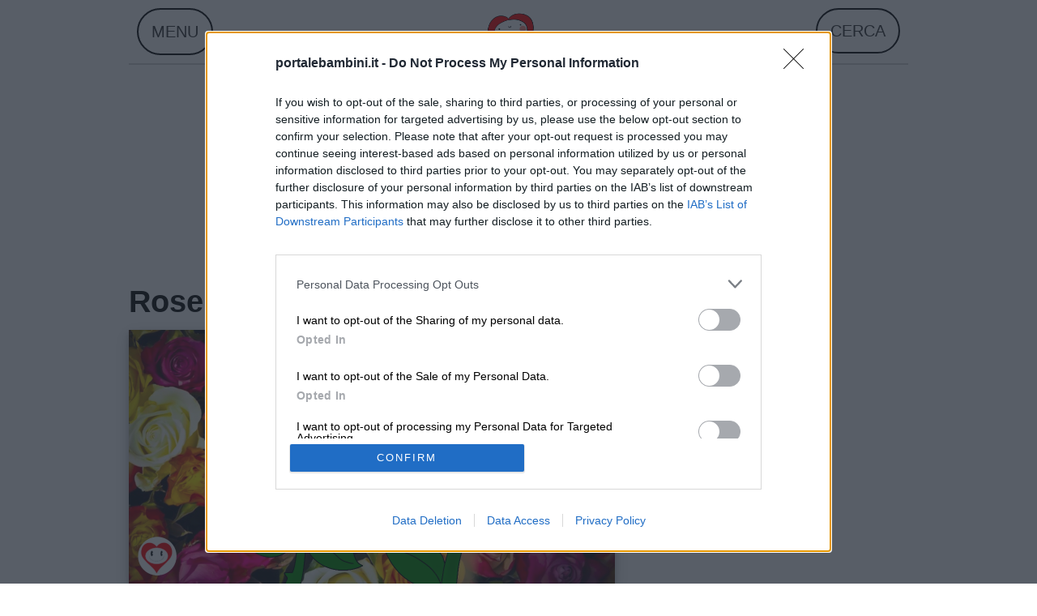

--- FILE ---
content_type: text/html; charset=UTF-8
request_url: https://portalebambini.it/disegni-fiori-rose/
body_size: 16517
content:
<!doctype html>
<html lang="it-IT">
<head>

	<meta charset="UTF-8">
	<meta name="viewport" content="width=device-width, initial-scale=1">
	<link rel="profile" href="http://gmpg.org/xfn/11">
	<meta name = "pinterest" content = "nopin"/>
	
	<meta name="getlinko-verify-code" content="getlinko-verify-62e5c6a968c581622a9d712bb97dd750c7b26e1e"/>

	<meta name='robots' content='index, follow, max-image-preview:large, max-snippet:-1, max-video-preview:-1' />

	<!-- This site is optimized with the Yoast SEO plugin v26.8 - https://yoast.com/product/yoast-seo-wordpress/ -->
	<title>Rose da Colorare (stampa gratis) | portalebambini.it</title>
	<meta name="description" content="Scoprite tanti disegni di rose da colorare su portalebambini.it: disegni realistici e sagome per i bambini più piccoli pronte da stampare." />
	<link rel="canonical" href="https://portalebambini.it/disegni-fiori-rose/" />
	<meta property="og:locale" content="it_IT" />
	<meta property="og:type" content="article" />
	<meta property="og:title" content="Rose da Colorare: scoprite i nostri disegni per bambini" />
	<meta property="og:description" content="Scoprite tanti disegni di rose da colorare su portalebambini.it: disegni realistici e sagome per i bambini più piccoli pronte da stampare." />
	<meta property="og:url" content="https://portalebambini.it/disegni-fiori-rose/" />
	<meta property="og:site_name" content="portalebambini.it" />
	<meta property="article:publisher" content="https://www.facebook.com/portalebambini" />
	<meta property="article:published_time" content="2024-04-30T08:54:48+00:00" />
	<meta property="article:modified_time" content="2024-04-30T08:55:38+00:00" />
	<meta property="og:image" content="http://portalebambini.it/wp-content/uploads/2018/08/rose-da-colorare.jpg" />
	<meta property="og:image:width" content="1200" />
	<meta property="og:image:height" content="630" />
	<meta property="og:image:type" content="image/jpeg" />
	<meta name="author" content="portalebambini.it" />
	<meta name="twitter:label1" content="Scritto da" />
	<meta name="twitter:data1" content="portalebambini.it" />
	<meta name="twitter:label2" content="Tempo di lettura stimato" />
	<meta name="twitter:data2" content="4 minuti" />
	<script type="application/ld+json" class="yoast-schema-graph">{"@context":"https://schema.org","@graph":[{"@type":"Article","@id":"https://portalebambini.it/disegni-fiori-rose/#article","isPartOf":{"@id":"https://portalebambini.it/disegni-fiori-rose/"},"author":{"name":"portalebambini.it","@id":"https://portalebambini.it/#/schema/person/9aff3f995c3f38fd84c5c80b2ccd90db"},"headline":"Rose da colorare","datePublished":"2024-04-30T08:54:48+00:00","dateModified":"2024-04-30T08:55:38+00:00","mainEntityOfPage":{"@id":"https://portalebambini.it/disegni-fiori-rose/"},"wordCount":237,"publisher":{"@id":"https://portalebambini.it/#organization"},"image":{"@id":"https://portalebambini.it/disegni-fiori-rose/#primaryimage"},"thumbnailUrl":"https://portalebambini.it/wp-content/uploads/2018/08/rose-da-colorare.jpg","articleSection":["disegni"],"inLanguage":"it-IT"},{"@type":"WebPage","@id":"https://portalebambini.it/disegni-fiori-rose/","url":"https://portalebambini.it/disegni-fiori-rose/","name":"Rose da Colorare (stampa gratis) | portalebambini.it","isPartOf":{"@id":"https://portalebambini.it/#website"},"primaryImageOfPage":{"@id":"https://portalebambini.it/disegni-fiori-rose/#primaryimage"},"image":{"@id":"https://portalebambini.it/disegni-fiori-rose/#primaryimage"},"thumbnailUrl":"https://portalebambini.it/wp-content/uploads/2018/08/rose-da-colorare.jpg","datePublished":"2024-04-30T08:54:48+00:00","dateModified":"2024-04-30T08:55:38+00:00","description":"Scoprite tanti disegni di rose da colorare su portalebambini.it: disegni realistici e sagome per i bambini più piccoli pronte da stampare.","breadcrumb":{"@id":"https://portalebambini.it/disegni-fiori-rose/#breadcrumb"},"inLanguage":"it-IT","potentialAction":[{"@type":"ReadAction","target":["https://portalebambini.it/disegni-fiori-rose/"]}]},{"@type":"ImageObject","inLanguage":"it-IT","@id":"https://portalebambini.it/disegni-fiori-rose/#primaryimage","url":"https://portalebambini.it/wp-content/uploads/2018/08/rose-da-colorare.jpg","contentUrl":"https://portalebambini.it/wp-content/uploads/2018/08/rose-da-colorare.jpg","width":1200,"height":630,"caption":"rose da colorare"},{"@type":"BreadcrumbList","@id":"https://portalebambini.it/disegni-fiori-rose/#breadcrumb","itemListElement":[{"@type":"ListItem","position":1,"name":"Blog","item":"https://portalebambini.it/blog/"},{"@type":"ListItem","position":2,"name":"Rose da colorare"}]},{"@type":"WebSite","@id":"https://portalebambini.it/#website","url":"https://portalebambini.it/","name":"portalebambini.it","description":"","publisher":{"@id":"https://portalebambini.it/#organization"},"potentialAction":[{"@type":"SearchAction","target":{"@type":"EntryPoint","urlTemplate":"https://portalebambini.it/?s={search_term_string}"},"query-input":{"@type":"PropertyValueSpecification","valueRequired":true,"valueName":"search_term_string"}}],"inLanguage":"it-IT"},{"@type":"Organization","@id":"https://portalebambini.it/#organization","name":"portalebambini.it","url":"https://portalebambini.it/","logo":{"@type":"ImageObject","inLanguage":"it-IT","@id":"https://portalebambini.it/#/schema/logo/image/","url":"https://portalebambini.it/wp-content/uploads/2024/01/cropped-cuorfolletto-2024.png","contentUrl":"https://portalebambini.it/wp-content/uploads/2024/01/cropped-cuorfolletto-2024.png","width":512,"height":512,"caption":"portalebambini.it"},"image":{"@id":"https://portalebambini.it/#/schema/logo/image/"},"sameAs":["https://www.facebook.com/portalebambini","https://x.com/portalebambini","https://www.pinterest.it/portalebambini/","https://www.instagram.com/portalebambini/","https://www.youtube.com/channel/UCv98ANQ3PnEwwcEJsD00ENw","https://www.threads.net/@portalebambini","https://www.tiktok.com/@cuorfolletto"]},{"@type":"Person","@id":"https://portalebambini.it/#/schema/person/9aff3f995c3f38fd84c5c80b2ccd90db","name":"portalebambini.it","image":{"@type":"ImageObject","inLanguage":"it-IT","@id":"https://portalebambini.it/#/schema/person/image/","url":"https://secure.gravatar.com/avatar/b251d14ea769d78df7a247637d436c677a145e34a5c0cb42b365c67a9254f7e3?s=96&d=blank&r=g","contentUrl":"https://secure.gravatar.com/avatar/b251d14ea769d78df7a247637d436c677a145e34a5c0cb42b365c67a9254f7e3?s=96&d=blank&r=g","caption":"portalebambini.it"},"sameAs":["https://portalebambini.it/"]}]}</script>
	<!-- / Yoast SEO plugin. -->


<link rel="alternate" title="oEmbed (JSON)" type="application/json+oembed" href="https://portalebambini.it/wp-json/oembed/1.0/embed?url=https%3A%2F%2Fportalebambini.it%2Fdisegni-fiori-rose%2F" />
<link rel="alternate" title="oEmbed (XML)" type="text/xml+oembed" href="https://portalebambini.it/wp-json/oembed/1.0/embed?url=https%3A%2F%2Fportalebambini.it%2Fdisegni-fiori-rose%2F&#038;format=xml" />
<style id='wp-img-auto-sizes-contain-inline-css' type='text/css'>
img:is([sizes=auto i],[sizes^="auto," i]){contain-intrinsic-size:3000px 1500px}
/*# sourceURL=wp-img-auto-sizes-contain-inline-css */
</style>
<style id='wp-block-library-inline-css' type='text/css'>
:root{--wp-block-synced-color:#7a00df;--wp-block-synced-color--rgb:122,0,223;--wp-bound-block-color:var(--wp-block-synced-color);--wp-editor-canvas-background:#ddd;--wp-admin-theme-color:#007cba;--wp-admin-theme-color--rgb:0,124,186;--wp-admin-theme-color-darker-10:#006ba1;--wp-admin-theme-color-darker-10--rgb:0,107,160.5;--wp-admin-theme-color-darker-20:#005a87;--wp-admin-theme-color-darker-20--rgb:0,90,135;--wp-admin-border-width-focus:2px}@media (min-resolution:192dpi){:root{--wp-admin-border-width-focus:1.5px}}.wp-element-button{cursor:pointer}:root .has-very-light-gray-background-color{background-color:#eee}:root .has-very-dark-gray-background-color{background-color:#313131}:root .has-very-light-gray-color{color:#eee}:root .has-very-dark-gray-color{color:#313131}:root .has-vivid-green-cyan-to-vivid-cyan-blue-gradient-background{background:linear-gradient(135deg,#00d084,#0693e3)}:root .has-purple-crush-gradient-background{background:linear-gradient(135deg,#34e2e4,#4721fb 50%,#ab1dfe)}:root .has-hazy-dawn-gradient-background{background:linear-gradient(135deg,#faaca8,#dad0ec)}:root .has-subdued-olive-gradient-background{background:linear-gradient(135deg,#fafae1,#67a671)}:root .has-atomic-cream-gradient-background{background:linear-gradient(135deg,#fdd79a,#004a59)}:root .has-nightshade-gradient-background{background:linear-gradient(135deg,#330968,#31cdcf)}:root .has-midnight-gradient-background{background:linear-gradient(135deg,#020381,#2874fc)}:root{--wp--preset--font-size--normal:16px;--wp--preset--font-size--huge:42px}.has-regular-font-size{font-size:1em}.has-larger-font-size{font-size:2.625em}.has-normal-font-size{font-size:var(--wp--preset--font-size--normal)}.has-huge-font-size{font-size:var(--wp--preset--font-size--huge)}.has-text-align-center{text-align:center}.has-text-align-left{text-align:left}.has-text-align-right{text-align:right}.has-fit-text{white-space:nowrap!important}#end-resizable-editor-section{display:none}.aligncenter{clear:both}.items-justified-left{justify-content:flex-start}.items-justified-center{justify-content:center}.items-justified-right{justify-content:flex-end}.items-justified-space-between{justify-content:space-between}.screen-reader-text{border:0;clip-path:inset(50%);height:1px;margin:-1px;overflow:hidden;padding:0;position:absolute;width:1px;word-wrap:normal!important}.screen-reader-text:focus{background-color:#ddd;clip-path:none;color:#444;display:block;font-size:1em;height:auto;left:5px;line-height:normal;padding:15px 23px 14px;text-decoration:none;top:5px;width:auto;z-index:100000}html :where(.has-border-color){border-style:solid}html :where([style*=border-top-color]){border-top-style:solid}html :where([style*=border-right-color]){border-right-style:solid}html :where([style*=border-bottom-color]){border-bottom-style:solid}html :where([style*=border-left-color]){border-left-style:solid}html :where([style*=border-width]){border-style:solid}html :where([style*=border-top-width]){border-top-style:solid}html :where([style*=border-right-width]){border-right-style:solid}html :where([style*=border-bottom-width]){border-bottom-style:solid}html :where([style*=border-left-width]){border-left-style:solid}html :where(img[class*=wp-image-]){height:auto;max-width:100%}:where(figure){margin:0 0 1em}html :where(.is-position-sticky){--wp-admin--admin-bar--position-offset:var(--wp-admin--admin-bar--height,0px)}@media screen and (max-width:600px){html :where(.is-position-sticky){--wp-admin--admin-bar--position-offset:0px}}

/*# sourceURL=wp-block-library-inline-css */
</style><style id='wp-block-button-inline-css' type='text/css'>
.wp-block-button__link{align-content:center;box-sizing:border-box;cursor:pointer;display:inline-block;height:100%;text-align:center;word-break:break-word}.wp-block-button__link.aligncenter{text-align:center}.wp-block-button__link.alignright{text-align:right}:where(.wp-block-button__link){border-radius:9999px;box-shadow:none;padding:calc(.667em + 2px) calc(1.333em + 2px);text-decoration:none}.wp-block-button[style*=text-decoration] .wp-block-button__link{text-decoration:inherit}.wp-block-buttons>.wp-block-button.has-custom-width{max-width:none}.wp-block-buttons>.wp-block-button.has-custom-width .wp-block-button__link{width:100%}.wp-block-buttons>.wp-block-button.has-custom-font-size .wp-block-button__link{font-size:inherit}.wp-block-buttons>.wp-block-button.wp-block-button__width-25{width:calc(25% - var(--wp--style--block-gap, .5em)*.75)}.wp-block-buttons>.wp-block-button.wp-block-button__width-50{width:calc(50% - var(--wp--style--block-gap, .5em)*.5)}.wp-block-buttons>.wp-block-button.wp-block-button__width-75{width:calc(75% - var(--wp--style--block-gap, .5em)*.25)}.wp-block-buttons>.wp-block-button.wp-block-button__width-100{flex-basis:100%;width:100%}.wp-block-buttons.is-vertical>.wp-block-button.wp-block-button__width-25{width:25%}.wp-block-buttons.is-vertical>.wp-block-button.wp-block-button__width-50{width:50%}.wp-block-buttons.is-vertical>.wp-block-button.wp-block-button__width-75{width:75%}.wp-block-button.is-style-squared,.wp-block-button__link.wp-block-button.is-style-squared{border-radius:0}.wp-block-button.no-border-radius,.wp-block-button__link.no-border-radius{border-radius:0!important}:root :where(.wp-block-button .wp-block-button__link.is-style-outline),:root :where(.wp-block-button.is-style-outline>.wp-block-button__link){border:2px solid;padding:.667em 1.333em}:root :where(.wp-block-button .wp-block-button__link.is-style-outline:not(.has-text-color)),:root :where(.wp-block-button.is-style-outline>.wp-block-button__link:not(.has-text-color)){color:currentColor}:root :where(.wp-block-button .wp-block-button__link.is-style-outline:not(.has-background)),:root :where(.wp-block-button.is-style-outline>.wp-block-button__link:not(.has-background)){background-color:initial;background-image:none}
/*# sourceURL=https://portalebambini.it/wp-includes/blocks/button/style.min.css */
</style>
<style id='wp-block-heading-inline-css' type='text/css'>
h1:where(.wp-block-heading).has-background,h2:where(.wp-block-heading).has-background,h3:where(.wp-block-heading).has-background,h4:where(.wp-block-heading).has-background,h5:where(.wp-block-heading).has-background,h6:where(.wp-block-heading).has-background{padding:1.25em 2.375em}h1.has-text-align-left[style*=writing-mode]:where([style*=vertical-lr]),h1.has-text-align-right[style*=writing-mode]:where([style*=vertical-rl]),h2.has-text-align-left[style*=writing-mode]:where([style*=vertical-lr]),h2.has-text-align-right[style*=writing-mode]:where([style*=vertical-rl]),h3.has-text-align-left[style*=writing-mode]:where([style*=vertical-lr]),h3.has-text-align-right[style*=writing-mode]:where([style*=vertical-rl]),h4.has-text-align-left[style*=writing-mode]:where([style*=vertical-lr]),h4.has-text-align-right[style*=writing-mode]:where([style*=vertical-rl]),h5.has-text-align-left[style*=writing-mode]:where([style*=vertical-lr]),h5.has-text-align-right[style*=writing-mode]:where([style*=vertical-rl]),h6.has-text-align-left[style*=writing-mode]:where([style*=vertical-lr]),h6.has-text-align-right[style*=writing-mode]:where([style*=vertical-rl]){rotate:180deg}
/*# sourceURL=https://portalebambini.it/wp-includes/blocks/heading/style.min.css */
</style>
<style id='wp-block-image-inline-css' type='text/css'>
.wp-block-image>a,.wp-block-image>figure>a{display:inline-block}.wp-block-image img{box-sizing:border-box;height:auto;max-width:100%;vertical-align:bottom}@media not (prefers-reduced-motion){.wp-block-image img.hide{visibility:hidden}.wp-block-image img.show{animation:show-content-image .4s}}.wp-block-image[style*=border-radius] img,.wp-block-image[style*=border-radius]>a{border-radius:inherit}.wp-block-image.has-custom-border img{box-sizing:border-box}.wp-block-image.aligncenter{text-align:center}.wp-block-image.alignfull>a,.wp-block-image.alignwide>a{width:100%}.wp-block-image.alignfull img,.wp-block-image.alignwide img{height:auto;width:100%}.wp-block-image .aligncenter,.wp-block-image .alignleft,.wp-block-image .alignright,.wp-block-image.aligncenter,.wp-block-image.alignleft,.wp-block-image.alignright{display:table}.wp-block-image .aligncenter>figcaption,.wp-block-image .alignleft>figcaption,.wp-block-image .alignright>figcaption,.wp-block-image.aligncenter>figcaption,.wp-block-image.alignleft>figcaption,.wp-block-image.alignright>figcaption{caption-side:bottom;display:table-caption}.wp-block-image .alignleft{float:left;margin:.5em 1em .5em 0}.wp-block-image .alignright{float:right;margin:.5em 0 .5em 1em}.wp-block-image .aligncenter{margin-left:auto;margin-right:auto}.wp-block-image :where(figcaption){margin-bottom:1em;margin-top:.5em}.wp-block-image.is-style-circle-mask img{border-radius:9999px}@supports ((-webkit-mask-image:none) or (mask-image:none)) or (-webkit-mask-image:none){.wp-block-image.is-style-circle-mask img{border-radius:0;-webkit-mask-image:url('data:image/svg+xml;utf8,<svg viewBox="0 0 100 100" xmlns="http://www.w3.org/2000/svg"><circle cx="50" cy="50" r="50"/></svg>');mask-image:url('data:image/svg+xml;utf8,<svg viewBox="0 0 100 100" xmlns="http://www.w3.org/2000/svg"><circle cx="50" cy="50" r="50"/></svg>');mask-mode:alpha;-webkit-mask-position:center;mask-position:center;-webkit-mask-repeat:no-repeat;mask-repeat:no-repeat;-webkit-mask-size:contain;mask-size:contain}}:root :where(.wp-block-image.is-style-rounded img,.wp-block-image .is-style-rounded img){border-radius:9999px}.wp-block-image figure{margin:0}.wp-lightbox-container{display:flex;flex-direction:column;position:relative}.wp-lightbox-container img{cursor:zoom-in}.wp-lightbox-container img:hover+button{opacity:1}.wp-lightbox-container button{align-items:center;backdrop-filter:blur(16px) saturate(180%);background-color:#5a5a5a40;border:none;border-radius:4px;cursor:zoom-in;display:flex;height:20px;justify-content:center;opacity:0;padding:0;position:absolute;right:16px;text-align:center;top:16px;width:20px;z-index:100}@media not (prefers-reduced-motion){.wp-lightbox-container button{transition:opacity .2s ease}}.wp-lightbox-container button:focus-visible{outline:3px auto #5a5a5a40;outline:3px auto -webkit-focus-ring-color;outline-offset:3px}.wp-lightbox-container button:hover{cursor:pointer;opacity:1}.wp-lightbox-container button:focus{opacity:1}.wp-lightbox-container button:focus,.wp-lightbox-container button:hover,.wp-lightbox-container button:not(:hover):not(:active):not(.has-background){background-color:#5a5a5a40;border:none}.wp-lightbox-overlay{box-sizing:border-box;cursor:zoom-out;height:100vh;left:0;overflow:hidden;position:fixed;top:0;visibility:hidden;width:100%;z-index:100000}.wp-lightbox-overlay .close-button{align-items:center;cursor:pointer;display:flex;justify-content:center;min-height:40px;min-width:40px;padding:0;position:absolute;right:calc(env(safe-area-inset-right) + 16px);top:calc(env(safe-area-inset-top) + 16px);z-index:5000000}.wp-lightbox-overlay .close-button:focus,.wp-lightbox-overlay .close-button:hover,.wp-lightbox-overlay .close-button:not(:hover):not(:active):not(.has-background){background:none;border:none}.wp-lightbox-overlay .lightbox-image-container{height:var(--wp--lightbox-container-height);left:50%;overflow:hidden;position:absolute;top:50%;transform:translate(-50%,-50%);transform-origin:top left;width:var(--wp--lightbox-container-width);z-index:9999999999}.wp-lightbox-overlay .wp-block-image{align-items:center;box-sizing:border-box;display:flex;height:100%;justify-content:center;margin:0;position:relative;transform-origin:0 0;width:100%;z-index:3000000}.wp-lightbox-overlay .wp-block-image img{height:var(--wp--lightbox-image-height);min-height:var(--wp--lightbox-image-height);min-width:var(--wp--lightbox-image-width);width:var(--wp--lightbox-image-width)}.wp-lightbox-overlay .wp-block-image figcaption{display:none}.wp-lightbox-overlay button{background:none;border:none}.wp-lightbox-overlay .scrim{background-color:#fff;height:100%;opacity:.9;position:absolute;width:100%;z-index:2000000}.wp-lightbox-overlay.active{visibility:visible}@media not (prefers-reduced-motion){.wp-lightbox-overlay.active{animation:turn-on-visibility .25s both}.wp-lightbox-overlay.active img{animation:turn-on-visibility .35s both}.wp-lightbox-overlay.show-closing-animation:not(.active){animation:turn-off-visibility .35s both}.wp-lightbox-overlay.show-closing-animation:not(.active) img{animation:turn-off-visibility .25s both}.wp-lightbox-overlay.zoom.active{animation:none;opacity:1;visibility:visible}.wp-lightbox-overlay.zoom.active .lightbox-image-container{animation:lightbox-zoom-in .4s}.wp-lightbox-overlay.zoom.active .lightbox-image-container img{animation:none}.wp-lightbox-overlay.zoom.active .scrim{animation:turn-on-visibility .4s forwards}.wp-lightbox-overlay.zoom.show-closing-animation:not(.active){animation:none}.wp-lightbox-overlay.zoom.show-closing-animation:not(.active) .lightbox-image-container{animation:lightbox-zoom-out .4s}.wp-lightbox-overlay.zoom.show-closing-animation:not(.active) .lightbox-image-container img{animation:none}.wp-lightbox-overlay.zoom.show-closing-animation:not(.active) .scrim{animation:turn-off-visibility .4s forwards}}@keyframes show-content-image{0%{visibility:hidden}99%{visibility:hidden}to{visibility:visible}}@keyframes turn-on-visibility{0%{opacity:0}to{opacity:1}}@keyframes turn-off-visibility{0%{opacity:1;visibility:visible}99%{opacity:0;visibility:visible}to{opacity:0;visibility:hidden}}@keyframes lightbox-zoom-in{0%{transform:translate(calc((-100vw + var(--wp--lightbox-scrollbar-width))/2 + var(--wp--lightbox-initial-left-position)),calc(-50vh + var(--wp--lightbox-initial-top-position))) scale(var(--wp--lightbox-scale))}to{transform:translate(-50%,-50%) scale(1)}}@keyframes lightbox-zoom-out{0%{transform:translate(-50%,-50%) scale(1);visibility:visible}99%{visibility:visible}to{transform:translate(calc((-100vw + var(--wp--lightbox-scrollbar-width))/2 + var(--wp--lightbox-initial-left-position)),calc(-50vh + var(--wp--lightbox-initial-top-position))) scale(var(--wp--lightbox-scale));visibility:hidden}}
/*# sourceURL=https://portalebambini.it/wp-includes/blocks/image/style.min.css */
</style>
<style id='wp-block-buttons-inline-css' type='text/css'>
.wp-block-buttons{box-sizing:border-box}.wp-block-buttons.is-vertical{flex-direction:column}.wp-block-buttons.is-vertical>.wp-block-button:last-child{margin-bottom:0}.wp-block-buttons>.wp-block-button{display:inline-block;margin:0}.wp-block-buttons.is-content-justification-left{justify-content:flex-start}.wp-block-buttons.is-content-justification-left.is-vertical{align-items:flex-start}.wp-block-buttons.is-content-justification-center{justify-content:center}.wp-block-buttons.is-content-justification-center.is-vertical{align-items:center}.wp-block-buttons.is-content-justification-right{justify-content:flex-end}.wp-block-buttons.is-content-justification-right.is-vertical{align-items:flex-end}.wp-block-buttons.is-content-justification-space-between{justify-content:space-between}.wp-block-buttons.aligncenter{text-align:center}.wp-block-buttons:not(.is-content-justification-space-between,.is-content-justification-right,.is-content-justification-left,.is-content-justification-center) .wp-block-button.aligncenter{margin-left:auto;margin-right:auto;width:100%}.wp-block-buttons[style*=text-decoration] .wp-block-button,.wp-block-buttons[style*=text-decoration] .wp-block-button__link{text-decoration:inherit}.wp-block-buttons.has-custom-font-size .wp-block-button__link{font-size:inherit}.wp-block-buttons .wp-block-button__link{width:100%}.wp-block-button.aligncenter{text-align:center}
/*# sourceURL=https://portalebambini.it/wp-includes/blocks/buttons/style.min.css */
</style>
<style id='wp-block-columns-inline-css' type='text/css'>
.wp-block-columns{box-sizing:border-box;display:flex;flex-wrap:wrap!important}@media (min-width:782px){.wp-block-columns{flex-wrap:nowrap!important}}.wp-block-columns{align-items:normal!important}.wp-block-columns.are-vertically-aligned-top{align-items:flex-start}.wp-block-columns.are-vertically-aligned-center{align-items:center}.wp-block-columns.are-vertically-aligned-bottom{align-items:flex-end}@media (max-width:781px){.wp-block-columns:not(.is-not-stacked-on-mobile)>.wp-block-column{flex-basis:100%!important}}@media (min-width:782px){.wp-block-columns:not(.is-not-stacked-on-mobile)>.wp-block-column{flex-basis:0;flex-grow:1}.wp-block-columns:not(.is-not-stacked-on-mobile)>.wp-block-column[style*=flex-basis]{flex-grow:0}}.wp-block-columns.is-not-stacked-on-mobile{flex-wrap:nowrap!important}.wp-block-columns.is-not-stacked-on-mobile>.wp-block-column{flex-basis:0;flex-grow:1}.wp-block-columns.is-not-stacked-on-mobile>.wp-block-column[style*=flex-basis]{flex-grow:0}:where(.wp-block-columns){margin-bottom:1.75em}:where(.wp-block-columns.has-background){padding:1.25em 2.375em}.wp-block-column{flex-grow:1;min-width:0;overflow-wrap:break-word;word-break:break-word}.wp-block-column.is-vertically-aligned-top{align-self:flex-start}.wp-block-column.is-vertically-aligned-center{align-self:center}.wp-block-column.is-vertically-aligned-bottom{align-self:flex-end}.wp-block-column.is-vertically-aligned-stretch{align-self:stretch}.wp-block-column.is-vertically-aligned-bottom,.wp-block-column.is-vertically-aligned-center,.wp-block-column.is-vertically-aligned-top{width:100%}
/*# sourceURL=https://portalebambini.it/wp-includes/blocks/columns/style.min.css */
</style>
<style id='wp-block-embed-inline-css' type='text/css'>
.wp-block-embed.alignleft,.wp-block-embed.alignright,.wp-block[data-align=left]>[data-type="core/embed"],.wp-block[data-align=right]>[data-type="core/embed"]{max-width:360px;width:100%}.wp-block-embed.alignleft .wp-block-embed__wrapper,.wp-block-embed.alignright .wp-block-embed__wrapper,.wp-block[data-align=left]>[data-type="core/embed"] .wp-block-embed__wrapper,.wp-block[data-align=right]>[data-type="core/embed"] .wp-block-embed__wrapper{min-width:280px}.wp-block-cover .wp-block-embed{min-height:240px;min-width:320px}.wp-block-embed{overflow-wrap:break-word}.wp-block-embed :where(figcaption){margin-bottom:1em;margin-top:.5em}.wp-block-embed iframe{max-width:100%}.wp-block-embed__wrapper{position:relative}.wp-embed-responsive .wp-has-aspect-ratio .wp-block-embed__wrapper:before{content:"";display:block;padding-top:50%}.wp-embed-responsive .wp-has-aspect-ratio iframe{bottom:0;height:100%;left:0;position:absolute;right:0;top:0;width:100%}.wp-embed-responsive .wp-embed-aspect-21-9 .wp-block-embed__wrapper:before{padding-top:42.85%}.wp-embed-responsive .wp-embed-aspect-18-9 .wp-block-embed__wrapper:before{padding-top:50%}.wp-embed-responsive .wp-embed-aspect-16-9 .wp-block-embed__wrapper:before{padding-top:56.25%}.wp-embed-responsive .wp-embed-aspect-4-3 .wp-block-embed__wrapper:before{padding-top:75%}.wp-embed-responsive .wp-embed-aspect-1-1 .wp-block-embed__wrapper:before{padding-top:100%}.wp-embed-responsive .wp-embed-aspect-9-16 .wp-block-embed__wrapper:before{padding-top:177.77%}.wp-embed-responsive .wp-embed-aspect-1-2 .wp-block-embed__wrapper:before{padding-top:200%}
/*# sourceURL=https://portalebambini.it/wp-includes/blocks/embed/style.min.css */
</style>
<style id='wp-block-paragraph-inline-css' type='text/css'>
.is-small-text{font-size:.875em}.is-regular-text{font-size:1em}.is-large-text{font-size:2.25em}.is-larger-text{font-size:3em}.has-drop-cap:not(:focus):first-letter{float:left;font-size:8.4em;font-style:normal;font-weight:100;line-height:.68;margin:.05em .1em 0 0;text-transform:uppercase}body.rtl .has-drop-cap:not(:focus):first-letter{float:none;margin-left:.1em}p.has-drop-cap.has-background{overflow:hidden}:root :where(p.has-background){padding:1.25em 2.375em}:where(p.has-text-color:not(.has-link-color)) a{color:inherit}p.has-text-align-left[style*="writing-mode:vertical-lr"],p.has-text-align-right[style*="writing-mode:vertical-rl"]{rotate:180deg}
/*# sourceURL=https://portalebambini.it/wp-includes/blocks/paragraph/style.min.css */
</style>
<style id='global-styles-inline-css' type='text/css'>
:root{--wp--preset--aspect-ratio--square: 1;--wp--preset--aspect-ratio--4-3: 4/3;--wp--preset--aspect-ratio--3-4: 3/4;--wp--preset--aspect-ratio--3-2: 3/2;--wp--preset--aspect-ratio--2-3: 2/3;--wp--preset--aspect-ratio--16-9: 16/9;--wp--preset--aspect-ratio--9-16: 9/16;--wp--preset--color--black: #000000;--wp--preset--color--cyan-bluish-gray: #abb8c3;--wp--preset--color--white: #ffffff;--wp--preset--color--pale-pink: #f78da7;--wp--preset--color--vivid-red: #cf2e2e;--wp--preset--color--luminous-vivid-orange: #ff6900;--wp--preset--color--luminous-vivid-amber: #fcb900;--wp--preset--color--light-green-cyan: #7bdcb5;--wp--preset--color--vivid-green-cyan: #00d084;--wp--preset--color--pale-cyan-blue: #8ed1fc;--wp--preset--color--vivid-cyan-blue: #0693e3;--wp--preset--color--vivid-purple: #9b51e0;--wp--preset--gradient--vivid-cyan-blue-to-vivid-purple: linear-gradient(135deg,rgb(6,147,227) 0%,rgb(155,81,224) 100%);--wp--preset--gradient--light-green-cyan-to-vivid-green-cyan: linear-gradient(135deg,rgb(122,220,180) 0%,rgb(0,208,130) 100%);--wp--preset--gradient--luminous-vivid-amber-to-luminous-vivid-orange: linear-gradient(135deg,rgb(252,185,0) 0%,rgb(255,105,0) 100%);--wp--preset--gradient--luminous-vivid-orange-to-vivid-red: linear-gradient(135deg,rgb(255,105,0) 0%,rgb(207,46,46) 100%);--wp--preset--gradient--very-light-gray-to-cyan-bluish-gray: linear-gradient(135deg,rgb(238,238,238) 0%,rgb(169,184,195) 100%);--wp--preset--gradient--cool-to-warm-spectrum: linear-gradient(135deg,rgb(74,234,220) 0%,rgb(151,120,209) 20%,rgb(207,42,186) 40%,rgb(238,44,130) 60%,rgb(251,105,98) 80%,rgb(254,248,76) 100%);--wp--preset--gradient--blush-light-purple: linear-gradient(135deg,rgb(255,206,236) 0%,rgb(152,150,240) 100%);--wp--preset--gradient--blush-bordeaux: linear-gradient(135deg,rgb(254,205,165) 0%,rgb(254,45,45) 50%,rgb(107,0,62) 100%);--wp--preset--gradient--luminous-dusk: linear-gradient(135deg,rgb(255,203,112) 0%,rgb(199,81,192) 50%,rgb(65,88,208) 100%);--wp--preset--gradient--pale-ocean: linear-gradient(135deg,rgb(255,245,203) 0%,rgb(182,227,212) 50%,rgb(51,167,181) 100%);--wp--preset--gradient--electric-grass: linear-gradient(135deg,rgb(202,248,128) 0%,rgb(113,206,126) 100%);--wp--preset--gradient--midnight: linear-gradient(135deg,rgb(2,3,129) 0%,rgb(40,116,252) 100%);--wp--preset--font-size--small: 13px;--wp--preset--font-size--medium: 20px;--wp--preset--font-size--large: 36px;--wp--preset--font-size--x-large: 42px;--wp--preset--spacing--20: 0.44rem;--wp--preset--spacing--30: 0.67rem;--wp--preset--spacing--40: 1rem;--wp--preset--spacing--50: 1.5rem;--wp--preset--spacing--60: 2.25rem;--wp--preset--spacing--70: 3.38rem;--wp--preset--spacing--80: 5.06rem;--wp--preset--shadow--natural: 6px 6px 9px rgba(0, 0, 0, 0.2);--wp--preset--shadow--deep: 12px 12px 50px rgba(0, 0, 0, 0.4);--wp--preset--shadow--sharp: 6px 6px 0px rgba(0, 0, 0, 0.2);--wp--preset--shadow--outlined: 6px 6px 0px -3px rgb(255, 255, 255), 6px 6px rgb(0, 0, 0);--wp--preset--shadow--crisp: 6px 6px 0px rgb(0, 0, 0);}:where(.is-layout-flex){gap: 0.5em;}:where(.is-layout-grid){gap: 0.5em;}body .is-layout-flex{display: flex;}.is-layout-flex{flex-wrap: wrap;align-items: center;}.is-layout-flex > :is(*, div){margin: 0;}body .is-layout-grid{display: grid;}.is-layout-grid > :is(*, div){margin: 0;}:where(.wp-block-columns.is-layout-flex){gap: 2em;}:where(.wp-block-columns.is-layout-grid){gap: 2em;}:where(.wp-block-post-template.is-layout-flex){gap: 1.25em;}:where(.wp-block-post-template.is-layout-grid){gap: 1.25em;}.has-black-color{color: var(--wp--preset--color--black) !important;}.has-cyan-bluish-gray-color{color: var(--wp--preset--color--cyan-bluish-gray) !important;}.has-white-color{color: var(--wp--preset--color--white) !important;}.has-pale-pink-color{color: var(--wp--preset--color--pale-pink) !important;}.has-vivid-red-color{color: var(--wp--preset--color--vivid-red) !important;}.has-luminous-vivid-orange-color{color: var(--wp--preset--color--luminous-vivid-orange) !important;}.has-luminous-vivid-amber-color{color: var(--wp--preset--color--luminous-vivid-amber) !important;}.has-light-green-cyan-color{color: var(--wp--preset--color--light-green-cyan) !important;}.has-vivid-green-cyan-color{color: var(--wp--preset--color--vivid-green-cyan) !important;}.has-pale-cyan-blue-color{color: var(--wp--preset--color--pale-cyan-blue) !important;}.has-vivid-cyan-blue-color{color: var(--wp--preset--color--vivid-cyan-blue) !important;}.has-vivid-purple-color{color: var(--wp--preset--color--vivid-purple) !important;}.has-black-background-color{background-color: var(--wp--preset--color--black) !important;}.has-cyan-bluish-gray-background-color{background-color: var(--wp--preset--color--cyan-bluish-gray) !important;}.has-white-background-color{background-color: var(--wp--preset--color--white) !important;}.has-pale-pink-background-color{background-color: var(--wp--preset--color--pale-pink) !important;}.has-vivid-red-background-color{background-color: var(--wp--preset--color--vivid-red) !important;}.has-luminous-vivid-orange-background-color{background-color: var(--wp--preset--color--luminous-vivid-orange) !important;}.has-luminous-vivid-amber-background-color{background-color: var(--wp--preset--color--luminous-vivid-amber) !important;}.has-light-green-cyan-background-color{background-color: var(--wp--preset--color--light-green-cyan) !important;}.has-vivid-green-cyan-background-color{background-color: var(--wp--preset--color--vivid-green-cyan) !important;}.has-pale-cyan-blue-background-color{background-color: var(--wp--preset--color--pale-cyan-blue) !important;}.has-vivid-cyan-blue-background-color{background-color: var(--wp--preset--color--vivid-cyan-blue) !important;}.has-vivid-purple-background-color{background-color: var(--wp--preset--color--vivid-purple) !important;}.has-black-border-color{border-color: var(--wp--preset--color--black) !important;}.has-cyan-bluish-gray-border-color{border-color: var(--wp--preset--color--cyan-bluish-gray) !important;}.has-white-border-color{border-color: var(--wp--preset--color--white) !important;}.has-pale-pink-border-color{border-color: var(--wp--preset--color--pale-pink) !important;}.has-vivid-red-border-color{border-color: var(--wp--preset--color--vivid-red) !important;}.has-luminous-vivid-orange-border-color{border-color: var(--wp--preset--color--luminous-vivid-orange) !important;}.has-luminous-vivid-amber-border-color{border-color: var(--wp--preset--color--luminous-vivid-amber) !important;}.has-light-green-cyan-border-color{border-color: var(--wp--preset--color--light-green-cyan) !important;}.has-vivid-green-cyan-border-color{border-color: var(--wp--preset--color--vivid-green-cyan) !important;}.has-pale-cyan-blue-border-color{border-color: var(--wp--preset--color--pale-cyan-blue) !important;}.has-vivid-cyan-blue-border-color{border-color: var(--wp--preset--color--vivid-cyan-blue) !important;}.has-vivid-purple-border-color{border-color: var(--wp--preset--color--vivid-purple) !important;}.has-vivid-cyan-blue-to-vivid-purple-gradient-background{background: var(--wp--preset--gradient--vivid-cyan-blue-to-vivid-purple) !important;}.has-light-green-cyan-to-vivid-green-cyan-gradient-background{background: var(--wp--preset--gradient--light-green-cyan-to-vivid-green-cyan) !important;}.has-luminous-vivid-amber-to-luminous-vivid-orange-gradient-background{background: var(--wp--preset--gradient--luminous-vivid-amber-to-luminous-vivid-orange) !important;}.has-luminous-vivid-orange-to-vivid-red-gradient-background{background: var(--wp--preset--gradient--luminous-vivid-orange-to-vivid-red) !important;}.has-very-light-gray-to-cyan-bluish-gray-gradient-background{background: var(--wp--preset--gradient--very-light-gray-to-cyan-bluish-gray) !important;}.has-cool-to-warm-spectrum-gradient-background{background: var(--wp--preset--gradient--cool-to-warm-spectrum) !important;}.has-blush-light-purple-gradient-background{background: var(--wp--preset--gradient--blush-light-purple) !important;}.has-blush-bordeaux-gradient-background{background: var(--wp--preset--gradient--blush-bordeaux) !important;}.has-luminous-dusk-gradient-background{background: var(--wp--preset--gradient--luminous-dusk) !important;}.has-pale-ocean-gradient-background{background: var(--wp--preset--gradient--pale-ocean) !important;}.has-electric-grass-gradient-background{background: var(--wp--preset--gradient--electric-grass) !important;}.has-midnight-gradient-background{background: var(--wp--preset--gradient--midnight) !important;}.has-small-font-size{font-size: var(--wp--preset--font-size--small) !important;}.has-medium-font-size{font-size: var(--wp--preset--font-size--medium) !important;}.has-large-font-size{font-size: var(--wp--preset--font-size--large) !important;}.has-x-large-font-size{font-size: var(--wp--preset--font-size--x-large) !important;}
:where(.wp-block-columns.is-layout-flex){gap: 2em;}:where(.wp-block-columns.is-layout-grid){gap: 2em;}
/*# sourceURL=global-styles-inline-css */
</style>
<style id='block-style-variation-styles-inline-css' type='text/css'>
:root :where(.wp-block-button.is-style-outline--1 .wp-block-button__link){background: transparent none;border-color: currentColor;border-width: 2px;border-style: solid;color: currentColor;padding-top: 0.667em;padding-right: 1.33em;padding-bottom: 0.667em;padding-left: 1.33em;}
:root :where(.wp-block-button.is-style-outline--2 .wp-block-button__link){background: transparent none;border-color: currentColor;border-width: 2px;border-style: solid;color: currentColor;padding-top: 0.667em;padding-right: 1.33em;padding-bottom: 0.667em;padding-left: 1.33em;}
:root :where(.wp-block-button.is-style-outline--3 .wp-block-button__link){background: transparent none;border-color: currentColor;border-width: 2px;border-style: solid;color: currentColor;padding-top: 0.667em;padding-right: 1.33em;padding-bottom: 0.667em;padding-left: 1.33em;}
:root :where(.wp-block-button.is-style-outline--4 .wp-block-button__link){background: transparent none;border-color: currentColor;border-width: 2px;border-style: solid;color: currentColor;padding-top: 0.667em;padding-right: 1.33em;padding-bottom: 0.667em;padding-left: 1.33em;}
:root :where(.wp-block-button.is-style-outline--5 .wp-block-button__link){background: transparent none;border-color: currentColor;border-width: 2px;border-style: solid;color: currentColor;padding-top: 0.667em;padding-right: 1.33em;padding-bottom: 0.667em;padding-left: 1.33em;}
:root :where(.wp-block-button.is-style-outline--6 .wp-block-button__link){background: transparent none;border-color: currentColor;border-width: 2px;border-style: solid;color: currentColor;padding-top: 0.667em;padding-right: 1.33em;padding-bottom: 0.667em;padding-left: 1.33em;}
/*# sourceURL=block-style-variation-styles-inline-css */
</style>
<style id='core-block-supports-inline-css' type='text/css'>
.wp-container-core-columns-is-layout-9d6595d7{flex-wrap:nowrap;}
/*# sourceURL=core-block-supports-inline-css */
</style>

<style id='classic-theme-styles-inline-css' type='text/css'>
/*! This file is auto-generated */
.wp-block-button__link{color:#fff;background-color:#32373c;border-radius:9999px;box-shadow:none;text-decoration:none;padding:calc(.667em + 2px) calc(1.333em + 2px);font-size:1.125em}.wp-block-file__button{background:#32373c;color:#fff;text-decoration:none}
/*# sourceURL=/wp-includes/css/classic-themes.min.css */
</style>
<link rel='stylesheet' id='poll-maker-ays-css' href='https://portalebambini.it/wp-content/plugins/poll-maker-Aro/public/css/poll-maker-ays-public.css?ver=21.4.2' type='text/css' media='all' />
<link rel='stylesheet' id='quiz-maker-css' href='https://portalebambini.it/wp-content/plugins/quiz-maker/public/css/quiz-maker-public.css?ver=21.7.5' type='text/css' media='all' />
<link rel='stylesheet' id='survey-maker-css' href='https://portalebambini.it/wp-content/plugins/survey-maker/public/css/survey-maker-public.css?ver=20.1.4' type='text/css' media='all' />
<link rel='stylesheet' id='susty-style-css' href='https://portalebambini.it/wp-content/themes/susty-master/style.css?ver=6.9' type='text/css' media='all' />
<link rel="https://api.w.org/" href="https://portalebambini.it/wp-json/" /><link rel="alternate" title="JSON" type="application/json" href="https://portalebambini.it/wp-json/wp/v2/posts/16790" /><link rel="EditURI" type="application/rsd+xml" title="RSD" href="https://portalebambini.it/xmlrpc.php?rsd" />
<meta name="generator" content="WordPress 6.9" />
<link rel='shortlink' href='https://portalebambini.it/?p=16790' />
<link rel="icon" href="https://portalebambini.it/wp-content/uploads/2024/01/cropped-cuorfolletto-2024-32x32.png" sizes="32x32" />
<link rel="icon" href="https://portalebambini.it/wp-content/uploads/2024/01/cropped-cuorfolletto-2024-192x192.png" sizes="192x192" />
<link rel="apple-touch-icon" href="https://portalebambini.it/wp-content/uploads/2024/01/cropped-cuorfolletto-2024-180x180.png" />
<meta name="msapplication-TileImage" content="https://portalebambini.it/wp-content/uploads/2024/01/cropped-cuorfolletto-2024-270x270.png" />
		<style type="text/css" id="wp-custom-css">
			/* Tipografia */
body, h1, h2, h3, h4, h5, h6, p, a  {
	font-family: Verdana, sans-serif;
}

header#masthead {
	position: static;
	left: 0;
	right: 0;
	z-index: 2147483644;
	height: 80px;
	display: flex;
	justify-content: space-between;
	padding: 10px;
	background-color: white;
	border-bottom: solid 2px #D3D3D3;
}

.wp-block-image {
    margin-top: 1em;
}

.wp-block-embed {
	margin-top: 1em;
}

/* Pulsanti menu */
.dropbtn {
  background-color: white;
  font-size: 20px;
  padding: 16px;
  border:solid 2px black;
	border-radius: 100px;
  cursor:pointer;
	font-family: Arial, sans-serif;
	text-transform: uppercase;
}

.dropbtn2 {
  background-color:white;
  padding: 16px;
  font-size: 20px;
  border: solid 2px black;
	border-radius:100px;
	cursor:pointer;
	font-family: Arial, sans-serif;
	text-transform: uppercase;
}

/* Menu laterale */
.overlay {
  height: 100%;
  width: 0;
  position: fixed;
  top: 75px;
  left: 0;
	z-index: 2147483647;
  background-color:white;
  overflow-x: hidden;
  transition: 0.5s;
}

.overlay-content {
  position: relative;
  top: 7%;
  width: 100%;
  margin-top: 1em;
  margin-left:1em;
  margin-bottom: 5em;
}

.overlay a {
  padding: 15px;
  text-decoration: none;
  color: black;
  display: block;
  transition: 0.3s;
	font-weight: normal !important
}

.overlay a:visited {
	color: black;
}

.overlay a:hover, .overlay a:focus {
  background-color: #F1F1F1;
}

.overlay .closebtn {
  position: absolute;
  right: 15px;
  font-size: 50px;
}

.Navtitle {
	padding-top: 1em;
	margin-right: 2em;
	border-top: solid 5px red;
	font-size: 20px;
	font-weight:bolder;
}

.Nav {
	padding-top: 1em;
	margin-right: 2em;
	border-top: solid 5px red;
}

#link-doodle a:hover, .overlay a:focus {
	background-color: transparent;
}

#doodle {
	height: 150px !important;
}

/* Modulo di ricerca */
#ricerca {
	font-size: 20px;
	font-weight: bolder;
}

.link-correlati {
	border: solid 2px black;
	padding: 1em;
	background-color: #ffe6e6;
}
/* Stile dei link */
a, a:visited {
	color: black;
	font-weight: bold;
	text-decoration: underline;
}

a:hover {
	color: red;
}

.buongiorno {
	border: solid 2px black;
	padding: 1em;
	background-color: #fcffd1;
}

.auguri {
	border: solid 2px black;
	padding: 1em;
	background-color: #fcffd1;
}

.box {
	background-color:white;
	border: solid 4px red;
	padding: 1em;
}

.indice {
	background-color:white;
	border: solid 4px red;
	padding: 1em;
}

.ays-quiz-wrap img {
	border: 0;
}

/* Altezze fisse per evitare CLS */

@media only screen and (max-width:970px) {
	#gmp-topmobile,
	#gmp-bottommobile {
		min-height: 280px;
	}
	#gmp-mob-repeatable,
	#gmp-middlemobile{
		min-height: 450px;
	}
	#gmpSkinMobileSpacer{
		min-height: 100px;
	}
}

@media only screen and (min-width:971px) {
	#gmp-dsk-repeatable{
		min-height: 280px;
	}
	#gmp-masthead,
	#gmp-masthead_2 {
		min-height: 250px;
	}
}

/* Per sovrascrivere le impostazioni dei pulsanti colorati */

/* Pulsanti default */

.wp-block-button__link {background-color: red !important;
	color: white !important; 
	font-family: Arial, sans-serif;
	font-weight: bold;
	font-size: 1em;
	padding: 9px 25px !important;
}

.wp-block-button__link.is-style-outline:not(.has-background),.wp-block-button.is-style-outline>.wp-block-button__link:not(.has-background) {
	background-color: red !important;
	color: white !important;
/* text-transform: uppercase;*/ 
	font-family: Arial, sans-serif;
	font-weight: bold;
	font-size: 1em;
	padding: 9px 25px !important;
}

.has-pale-cyan-blue-background-color {
	background-color: red !important;
	color: white !important;
/* text-transform: uppercase;*/
	font-family: Arial, sans-serif;
	font-weight: bold;
	font-size: 1em;
	padding: 9px 25px !important;
}

.has-light-green-cyan-background-color {
	background-color: red !important;
	color: white !important;
/* text-transform: uppercase;*/
	font-family: Arial, sans-serif;
	font-weight: bold;
	font-size: 1em;
	padding: 9px 25px !important;
}

.has-luminous-vivid-amber-background-color {
	background-color: red !important;
	color: white !important;
/* text-transform: uppercase;*/
	font-family: Arial, sans-serif;
	font-weight: bold;
	font-size: 1em;
	padding: 9px 25px !important;
}

/* Fine */

/* 

Linee guida Branding
Colore primario: red, #FF0000
Colore secondario: teal, #008080
Grigio scuro: #808080
Grigio chiaro: #F1F1F1

*/

 #primary img {
	box-shadow: 0 4px 8px 0 rgba(0, 0, 0, 0.2), 0 6px 20px 0 rgba(0, 0, 0, 0.19);
}

.no-border img {
	box-shadow: none !important;
}

.noborder img {
	box-shadow: 0 !important;
}

.adv img {
	box-shadow: none !important;
}

figcaption {
	font-size: 0.8em;
	font-style: italic;
}

li::marker {
  color: red;
}

/* Stile quiz */

.ays-quiz-wrap {
	border: solid 4px red;
}

div.ays-quiz-container {
	margin: 0px!important;
	padding: 0px !important;
	box-shadow: none !important;
}

.ays-quiz-container img {
	border: none !important;
}

/* Stile FAQ con ombra e bordo  */

.schema-faq-section {
	box-shadow: 0 4px 8px 0 rgba(0, 0, 0, 0.2), 0 6px 20px 0 rgba(0, 0, 0, 0.19);
	padding: 0.8em;
	margin-bottom: 0.5em;
}

/* Menu footer */

#footer-menu {
	display: flex;
	justify-content: space-between;
}

#footer-menu a {
	color: black;
text-decoration: none;
}

/* FINE Menu footer */		</style>
		<!-- InMobi Choice. Consent Manager Tag v3.0 (for TCF 2.2) -->
<script type="text/javascript" async=true>
(function() {
  var host = window.location.hostname;
  var element = document.createElement('script');
  var firstScript = document.getElementsByTagName('script')[0];
  var url = 'https://cmp.inmobi.com'
    .concat('/choice/', '9HdyBre2jtb9_', '/', host, '/choice.js?tag_version=V3');
  var uspTries = 0;
  var uspTriesLimit = 3;
  element.async = true;
  element.type = 'text/javascript';
  element.src = url;

  firstScript.parentNode.insertBefore(element, firstScript);

  function makeStub() {
    var TCF_LOCATOR_NAME = '__tcfapiLocator';
    var queue = [];
    var win = window;
    var cmpFrame;

    function addFrame() {
      var doc = win.document;
      var otherCMP = !!(win.frames[TCF_LOCATOR_NAME]);

      if (!otherCMP) {
        if (doc.body) {
          var iframe = doc.createElement('iframe');

          iframe.style.cssText = 'display:none';
          iframe.name = TCF_LOCATOR_NAME;
          doc.body.appendChild(iframe);
        } else {
          setTimeout(addFrame, 5);
        }
      }
      return !otherCMP;
    }

    function tcfAPIHandler() {
      var gdprApplies;
      var args = arguments;

      if (!args.length) {
        return queue;
      } else if (args[0] === 'setGdprApplies') {
        if (
          args.length > 3 &&
          args[2] === 2 &&
          typeof args[3] === 'boolean'
        ) {
          gdprApplies = args[3];
          if (typeof args[2] === 'function') {
            args[2]('set', true);
          }
        }
      } else if (args[0] === 'ping') {
        var retr = {
          gdprApplies: gdprApplies,
          cmpLoaded: false,
          cmpStatus: 'stub'
        };

        if (typeof args[2] === 'function') {
          args[2](retr);
        }
      } else {
        if(args[0] === 'init' && typeof args[3] === 'object') {
          args[3] = Object.assign(args[3], { tag_version: 'V3' });
        }
        queue.push(args);
      }
    }

    function postMessageEventHandler(event) {
      var msgIsString = typeof event.data === 'string';
      var json = {};

      try {
        if (msgIsString) {
          json = JSON.parse(event.data);
        } else {
          json = event.data;
        }
      } catch (ignore) {}

      var payload = json.__tcfapiCall;

      if (payload) {
        window.__tcfapi(
          payload.command,
          payload.version,
          function(retValue, success) {
            var returnMsg = {
              __tcfapiReturn: {
                returnValue: retValue,
                success: success,
                callId: payload.callId
              }
            };
            if (msgIsString) {
              returnMsg = JSON.stringify(returnMsg);
            }
            if (event && event.source && event.source.postMessage) {
              event.source.postMessage(returnMsg, '*');
            }
          },
          payload.parameter
        );
      }
    }

    while (win) {
      try {
        if (win.frames[TCF_LOCATOR_NAME]) {
          cmpFrame = win;
          break;
        }
      } catch (ignore) {}

      if (win === window.top) {
        break;
      }
      win = win.parent;
    }
    if (!cmpFrame) {
      addFrame();
      win.__tcfapi = tcfAPIHandler;
      win.addEventListener('message', postMessageEventHandler, false);
    }
  };

  makeStub();

  function makeGppStub() {
    const CMP_ID = 10;
    const SUPPORTED_APIS = [
      '2:tcfeuv2',
      '6:uspv1',
      '7:usnatv1',
      '8:usca',
      '9:usvav1',
      '10:uscov1',
      '11:usutv1',
      '12:usctv1'
    ];

    window.__gpp_addFrame = function (n) {
      if (!window.frames[n]) {
        if (document.body) {
          var i = document.createElement("iframe");
          i.style.cssText = "display:none";
          i.name = n;
          document.body.appendChild(i);
        } else {
          window.setTimeout(window.__gpp_addFrame, 10, n);
        }
      }
    };
    window.__gpp_stub = function () {
      var b = arguments;
      __gpp.queue = __gpp.queue || [];
      __gpp.events = __gpp.events || [];

      if (!b.length || (b.length == 1 && b[0] == "queue")) {
        return __gpp.queue;
      }

      if (b.length == 1 && b[0] == "events") {
        return __gpp.events;
      }

      var cmd = b[0];
      var clb = b.length > 1 ? b[1] : null;
      var par = b.length > 2 ? b[2] : null;
      if (cmd === "ping") {
        clb(
          {
            gppVersion: "1.1", // must be “Version.Subversion”, current: “1.1”
            cmpStatus: "stub", // possible values: stub, loading, loaded, error
            cmpDisplayStatus: "hidden", // possible values: hidden, visible, disabled
            signalStatus: "not ready", // possible values: not ready, ready
            supportedAPIs: SUPPORTED_APIS, // list of supported APIs
            cmpId: CMP_ID, // IAB assigned CMP ID, may be 0 during stub/loading
            sectionList: [],
            applicableSections: [-1],
            gppString: "",
            parsedSections: {},
          },
          true
        );
      } else if (cmd === "addEventListener") {
        if (!("lastId" in __gpp)) {
          __gpp.lastId = 0;
        }
        __gpp.lastId++;
        var lnr = __gpp.lastId;
        __gpp.events.push({
          id: lnr,
          callback: clb,
          parameter: par,
        });
        clb(
          {
            eventName: "listenerRegistered",
            listenerId: lnr, // Registered ID of the listener
            data: true, // positive signal
            pingData: {
              gppVersion: "1.1", // must be “Version.Subversion”, current: “1.1”
              cmpStatus: "stub", // possible values: stub, loading, loaded, error
              cmpDisplayStatus: "hidden", // possible values: hidden, visible, disabled
              signalStatus: "not ready", // possible values: not ready, ready
              supportedAPIs: SUPPORTED_APIS, // list of supported APIs
              cmpId: CMP_ID, // list of supported APIs
              sectionList: [],
              applicableSections: [-1],
              gppString: "",
              parsedSections: {},
            },
          },
          true
        );
      } else if (cmd === "removeEventListener") {
        var success = false;
        for (var i = 0; i < __gpp.events.length; i++) {
          if (__gpp.events[i].id == par) {
            __gpp.events.splice(i, 1);
            success = true;
            break;
          }
        }
        clb(
          {
            eventName: "listenerRemoved",
            listenerId: par, // Registered ID of the listener
            data: success, // status info
            pingData: {
              gppVersion: "1.1", // must be “Version.Subversion”, current: “1.1”
              cmpStatus: "stub", // possible values: stub, loading, loaded, error
              cmpDisplayStatus: "hidden", // possible values: hidden, visible, disabled
              signalStatus: "not ready", // possible values: not ready, ready
              supportedAPIs: SUPPORTED_APIS, // list of supported APIs
              cmpId: CMP_ID, // CMP ID
              sectionList: [],
              applicableSections: [-1],
              gppString: "",
              parsedSections: {},
            },
          },
          true
        );
      } else if (cmd === "hasSection") {
        clb(false, true);
      } else if (cmd === "getSection" || cmd === "getField") {
        clb(null, true);
      }
      //queue all other commands
      else {
        __gpp.queue.push([].slice.apply(b));
      }
    };
    window.__gpp_msghandler = function (event) {
      var msgIsString = typeof event.data === "string";
      try {
        var json = msgIsString ? JSON.parse(event.data) : event.data;
      } catch (e) {
        var json = null;
      }
      if (typeof json === "object" && json !== null && "__gppCall" in json) {
        var i = json.__gppCall;
        window.__gpp(
          i.command,
          function (retValue, success) {
            var returnMsg = {
              __gppReturn: {
                returnValue: retValue,
                success: success,
                callId: i.callId,
              },
            };
            event.source.postMessage(msgIsString ? JSON.stringify(returnMsg) : returnMsg, "*");
          },
          "parameter" in i ? i.parameter : null,
          "version" in i ? i.version : "1.1"
        );
      }
    };
    if (!("__gpp" in window) || typeof window.__gpp !== "function") {
      window.__gpp = window.__gpp_stub;
      window.addEventListener("message", window.__gpp_msghandler, false);
      window.__gpp_addFrame("__gppLocator");
    }
  };

  makeGppStub();

  var uspStubFunction = function() {
    var arg = arguments;
    if (typeof window.__uspapi !== uspStubFunction) {
      setTimeout(function() {
        if (typeof window.__uspapi !== 'undefined') {
          window.__uspapi.apply(window.__uspapi, arg);
        }
      }, 500);
    }
  };

  var checkIfUspIsReady = function() {
    uspTries++;
    if (window.__uspapi === uspStubFunction && uspTries < uspTriesLimit) {
      console.warn('USP is not accessible');
    } else {
      clearInterval(uspInterval);
    }
  };

  if (typeof window.__uspapi === 'undefined') {
    window.__uspapi = uspStubFunction;
    var uspInterval = setInterval(checkIfUspIsReady, 6000);
  }
})();
</script>
<!-- End InMobi Choice. Consent Manager Tag v3.0 (for TCF 2.2) -->



<script>window._gmp = window._gmp || {};window._gmp.pageType = 'free article';</script>	

	<style>
		@media only screen and (max-width:970px) {
			#gmp-intext_vip_mob{
				min-height:122px;
			}
		}
		@media only screen and (min-width:971px) {
			#gmp-intext_vip_dsk{
				min-height:169px;
			}
		}
    </style>

	<script>
	function myFunction2() {
  var y = document.getElementById("dropdown-content2");
  if (y.style.display === "block") {
    y.style.display = "none";
  } else {
    y.style.display = "block";
	y.focus();
  }
}
	</script>
	
</head>

<body class="wp-singular post-template-default single single-post postid-16790 single-format-standard wp-custom-logo wp-theme-susty-master no-sidebar">


	<a class="skip-link screen-reader-text" href="#content">Skip to content</a>
<!-- Div per skin // Evita CLS -->
<div id="gmpSkinMobileSpacer"></div>

	<!-- Menu a tendina laterale Cuorfolletto -->

<nav id="myNav" class="overlay">
  <!-- Pulsante chiudi X <a href="javascript:void(0)" class="closebtn" onclick="closeNav()">&times;</a> -->
	<div class="closebtn" onclick="closeNav()">&times;</div>
  <div class="overlay-content">
	<a href="https://portalebambini.it/">Home</a>
	
	  <p class="Navtitle">Menu</p>
      <a href="https://portalebambini.it/schede/">Schede didattiche</a>
	  <a href="https://portalebambini.it/disegni/">Disegni da colorare</a>
	  <a href="https://portalebambini.it/storie/">Storie per bambini</a>
	  <a href="https://portalebambini.it/giornate/">Feste e giornate</a>
	  <a href="https://portalebambini.it/filastrocche/">Filastrocche</a>
	  <a href="https://portalebambini.it/giochi/">Giochi</a>
	  <a href="https://portalebambini.it/lavoretti/">Lavoretti</a>
	  <a href="https://portalebambini.it/nomi-maschili/">Nomi maschili</a>
      <a href="https://portalebambini.it/nomi-femminili/">Nomi femminili</a>
	  <a href="https://portalebambini.it/frasi/">Frasi e aforismi</a>
	  <a href="https://portalebambini.it/buongiorno/">Buongiorno</a>
	  <a href="https://portalebambini.it/buonanotte/">Buonanotte</a>
	  <a href="https://portalebambini.it/auguri/">Auguri</a>
      <a href="https://portalebambini.it/barzellette/">Barzellette</a>
	  <a href="https://portalebambini.it/educazione/">Educazione positiva</a>
	  
	  <p class="Navtitle">Link utili</p>
      <a href="https://portalebambini.it/chi-siamo/">Chi siamo</a>
	  <a href="https://portalebambini.it/contatti/">Contatti</a>
	  <a href="https://portalebambini.it/privacy-policy/">Privacy policy</a>
		  
  </div>
</nav>
	
<!-- Fine menu a tendina laterale Cuorfolletto -->
	
<!-- Script per menu Cuorfolletto -->
<script>
function openNav() {
  document.getElementById("myNav").style.width = "320px";
}

function closeNav() {
  document.getElementById("myNav").style.width = "0%";
}
</script>
<!-- Fine script per menu Cuorfolletto -->
	<div id="content">
	<header id="masthead">
		
  <button class="dropbtn" onclick="openNav()">Menu</button>

		<div class="logo">
			<a href="https://portalebambini.it/" class="custom-logo-link" rel="home"><img width="512" height="512" src="https://portalebambini.it/wp-content/uploads/2024/01/cropped-cropped-cuorfolletto-2024.png" class="custom-logo" alt="cuorfolletto logo" decoding="async" fetchpriority="high" srcset="https://portalebambini.it/wp-content/uploads/2024/01/cropped-cropped-cuorfolletto-2024.png 512w, https://portalebambini.it/wp-content/uploads/2024/01/cropped-cropped-cuorfolletto-2024-300x300.png 300w, https://portalebambini.it/wp-content/uploads/2024/01/cropped-cropped-cuorfolletto-2024-150x150.png 150w" sizes="(max-width: 512px) 100vw, 512px" /></a>		</div>	

		<div class="dropdown2" >
  <button class="dropbtn2" onclick="myFunction2()">Cerca</button>
  <div id="dropdown-content2" style="right:0;">
    <form class="form-verde" role="search" method="get" action="https://portalebambini.it/">
  <label id="ricerca" for="s">Cerca: </label>
  <input type="search" id="s" value="" name="s">
</form>
  </div>
</div>		
	</header>
		<div id="page" onclick="closeNav()">

	<div id="primary">
		<main id="main">

		<div class='code-block code-block-1' style='margin: 8px auto 8px 0; text-align: left; display: block; clear: both;'>
<div id='gmp-masthead' class='gmp'></div></div>

<article id="post-16790" class="post-16790 post type-post status-publish format-standard has-post-thumbnail hentry category-disegni">
	<header>
		<h1>Rose da colorare</h1>		
	</header>

	
			<div class="post-thumbnail">
				<img width="1200" height="630" src="https://portalebambini.it/wp-content/uploads/2018/08/rose-da-colorare.jpg" class="attachment-post-thumbnail size-post-thumbnail wp-post-image" alt="rose da colorare" decoding="async" srcset="https://portalebambini.it/wp-content/uploads/2018/08/rose-da-colorare.jpg 1200w, https://portalebambini.it/wp-content/uploads/2018/08/rose-da-colorare-300x158.jpg 300w, https://portalebambini.it/wp-content/uploads/2018/08/rose-da-colorare-1024x538.jpg 1024w, https://portalebambini.it/wp-content/uploads/2018/08/rose-da-colorare-768x403.jpg 768w, https://portalebambini.it/wp-content/uploads/2018/08/rose-da-colorare-150x79.jpg 150w" sizes="(max-width: 1200px) 100vw, 1200px" />			</div><!-- .post-thumbnail -->

		
	<div>
		
<p>In questa sezione potete trovare tanti&nbsp;disegni di <strong>rose da colorare</strong>. Cliccate sui disegni o sui pulsanti colorati per stampare i file PDF da colorare.</p><div class='code-block code-block-2' style='margin: 8px auto 8px 0; text-align: left; display: block; clear: both;'>
<div id='gmp-topmobile' class='gmp'></div></div>




<h2 class="wp-block-heading">Disegni di rose da colorare</h2>



<div class="wp-block-columns is-layout-flex wp-container-core-columns-is-layout-9d6595d7 wp-block-columns-is-layout-flex">
<div class="wp-block-column is-layout-flow wp-block-column-is-layout-flow">
<figure class="wp-block-image size-large"><a href="https://portalebambini.it/wp-content/uploads/2021/08/rose-da-colorare-1.pdf"><img decoding="async" width="724" height="1024" src="https://portalebambini.it/wp-content/uploads/2021/08/rose-colorare-001-724x1024.jpg" alt="rose da colorare 1" class="wp-image-45101" srcset="https://portalebambini.it/wp-content/uploads/2021/08/rose-colorare-001-724x1024.jpg 724w, https://portalebambini.it/wp-content/uploads/2021/08/rose-colorare-001-212x300.jpg 212w, https://portalebambini.it/wp-content/uploads/2021/08/rose-colorare-001-768x1087.jpg 768w, https://portalebambini.it/wp-content/uploads/2021/08/rose-colorare-001-150x212.jpg 150w, https://portalebambini.it/wp-content/uploads/2021/08/rose-colorare-001.jpg 848w" sizes="(max-width: 724px) 100vw, 724px" /></a></figure>



<div class="wp-block-buttons is-layout-flex wp-block-buttons-is-layout-flex">
<div class="wp-block-button is-style-outline is-style-outline--1"><a class="wp-block-button__link wp-element-button" href="https://portalebambini.it/wp-content/uploads/2021/08/rose-da-colorare-1.pdf">Stampa</a></div>
</div>
</div>



<div class="wp-block-column is-layout-flow wp-block-column-is-layout-flow">
<figure class="wp-block-image size-large"><a href="https://portalebambini.it/wp-content/uploads/2021/08/rose-da-colorare-2.pdf"><img decoding="async" width="724" height="1024" src="https://portalebambini.it/wp-content/uploads/2021/08/rose-colorare-002-724x1024.jpg" alt="rose da colorare 2" class="wp-image-45102" srcset="https://portalebambini.it/wp-content/uploads/2021/08/rose-colorare-002-724x1024.jpg 724w, https://portalebambini.it/wp-content/uploads/2021/08/rose-colorare-002-212x300.jpg 212w, https://portalebambini.it/wp-content/uploads/2021/08/rose-colorare-002-768x1087.jpg 768w, https://portalebambini.it/wp-content/uploads/2021/08/rose-colorare-002-150x212.jpg 150w, https://portalebambini.it/wp-content/uploads/2021/08/rose-colorare-002.jpg 848w" sizes="(max-width: 724px) 100vw, 724px" /></a></figure>



<div class="wp-block-buttons is-layout-flex wp-block-buttons-is-layout-flex">
<div class="wp-block-button is-style-outline is-style-outline--2"><a class="wp-block-button__link wp-element-button" href="https://portalebambini.it/wp-content/uploads/2021/08/rose-da-colorare-2.pdf">Stampa</a></div>
</div>
</div>



<div class="wp-block-column is-layout-flow wp-block-column-is-layout-flow">
<figure class="wp-block-image size-large"><a href="https://portalebambini.it/wp-content/uploads/2021/08/rose-da-colorare-3.pdf"><img loading="lazy" decoding="async" width="724" height="1024" src="https://portalebambini.it/wp-content/uploads/2021/08/rose-colorare-003-724x1024.jpg" alt="rose da colorare 3" class="wp-image-45104" srcset="https://portalebambini.it/wp-content/uploads/2021/08/rose-colorare-003-724x1024.jpg 724w, https://portalebambini.it/wp-content/uploads/2021/08/rose-colorare-003-212x300.jpg 212w, https://portalebambini.it/wp-content/uploads/2021/08/rose-colorare-003-768x1087.jpg 768w, https://portalebambini.it/wp-content/uploads/2021/08/rose-colorare-003-150x212.jpg 150w, https://portalebambini.it/wp-content/uploads/2021/08/rose-colorare-003.jpg 848w" sizes="auto, (max-width: 724px) 100vw, 724px" /></a></figure>



<div class="wp-block-buttons is-layout-flex wp-block-buttons-is-layout-flex">
<div class="wp-block-button is-style-outline is-style-outline--3"><a class="wp-block-button__link wp-element-button" href="https://portalebambini.it/wp-content/uploads/2021/08/rose-da-colorare-3.pdf">Stampa</a></div>
</div>
</div>
</div>



<div class="wp-block-columns is-layout-flex wp-container-core-columns-is-layout-9d6595d7 wp-block-columns-is-layout-flex">
<div class="wp-block-column is-layout-flow wp-block-column-is-layout-flow">
<figure class="wp-block-image size-large"><a href="https://portalebambini.it/wp-content/uploads/2021/08/rose-da-colorare-4.pdf"><img loading="lazy" decoding="async" width="1024" height="724" src="https://portalebambini.it/wp-content/uploads/2021/08/rose-colorare-004-1024x724.jpg" alt="rose da colorare 4" class="wp-image-45105" srcset="https://portalebambini.it/wp-content/uploads/2021/08/rose-colorare-004-1024x724.jpg 1024w, https://portalebambini.it/wp-content/uploads/2021/08/rose-colorare-004-300x212.jpg 300w, https://portalebambini.it/wp-content/uploads/2021/08/rose-colorare-004-768x543.jpg 768w, https://portalebambini.it/wp-content/uploads/2021/08/rose-colorare-004-150x106.jpg 150w, https://portalebambini.it/wp-content/uploads/2021/08/rose-colorare-004.jpg 1200w" sizes="auto, (max-width: 1024px) 100vw, 1024px" /></a></figure>



<div class="wp-block-buttons is-layout-flex wp-block-buttons-is-layout-flex">
<div class="wp-block-button is-style-outline is-style-outline--4"><a class="wp-block-button__link wp-element-button" href="https://portalebambini.it/wp-content/uploads/2021/08/rose-da-colorare-4.pdf">Stampa</a></div>
</div>
</div>



<div class="wp-block-column is-layout-flow wp-block-column-is-layout-flow">
<figure class="wp-block-image size-large"><a href="https://portalebambini.it/wp-content/uploads/2021/08/rose-da-colorare-5.pdf"><img loading="lazy" decoding="async" width="1024" height="724" src="https://portalebambini.it/wp-content/uploads/2021/08/rose-colorare-005-1024x724.jpg" alt="rose da colorare 5" class="wp-image-45106" srcset="https://portalebambini.it/wp-content/uploads/2021/08/rose-colorare-005-1024x724.jpg 1024w, https://portalebambini.it/wp-content/uploads/2021/08/rose-colorare-005-300x212.jpg 300w, https://portalebambini.it/wp-content/uploads/2021/08/rose-colorare-005-768x543.jpg 768w, https://portalebambini.it/wp-content/uploads/2021/08/rose-colorare-005-150x106.jpg 150w, https://portalebambini.it/wp-content/uploads/2021/08/rose-colorare-005.jpg 1200w" sizes="auto, (max-width: 1024px) 100vw, 1024px" /></a></figure>



<div class="wp-block-buttons is-layout-flex wp-block-buttons-is-layout-flex">
<div class="wp-block-button is-style-outline is-style-outline--5"><a class="wp-block-button__link wp-element-button" href="https://portalebambini.it/wp-content/uploads/2021/08/rose-da-colorare-5.pdf">Stampa</a></div>
</div>
</div>



<div class="wp-block-column is-layout-flow wp-block-column-is-layout-flow">
<figure class="wp-block-image size-large"><a href="https://portalebambini.it/wp-content/uploads/2021/08/rose-da-colorare-6.pdf"><img loading="lazy" decoding="async" width="1024" height="724" src="https://portalebambini.it/wp-content/uploads/2021/08/rose-colorare-006-1024x724.jpg" alt="rose da colorare 6" class="wp-image-45107" srcset="https://portalebambini.it/wp-content/uploads/2021/08/rose-colorare-006-1024x724.jpg 1024w, https://portalebambini.it/wp-content/uploads/2021/08/rose-colorare-006-300x212.jpg 300w, https://portalebambini.it/wp-content/uploads/2021/08/rose-colorare-006-768x543.jpg 768w, https://portalebambini.it/wp-content/uploads/2021/08/rose-colorare-006-150x106.jpg 150w, https://portalebambini.it/wp-content/uploads/2021/08/rose-colorare-006.jpg 1200w" sizes="auto, (max-width: 1024px) 100vw, 1024px" /></a></figure>



<div class="wp-block-buttons is-layout-flex wp-block-buttons-is-layout-flex">
<div class="wp-block-button is-style-outline is-style-outline--6"><a class="wp-block-button__link wp-element-button" href="https://portalebambini.it/wp-content/uploads/2021/08/rose-da-colorare-6.pdf">Stampa</a></div>
</div>
</div>
</div>



<h2 class="wp-block-heading">Come disegnare una rosa</h2>



<p>Volete scoprire <strong>come disegnare una rosa</strong>? Niente paura: abbiamo realizzato questo semplice tutorial di disegno apposta per voi. Passo dopo passo, vi mostreremo <strong>come disegnare una rosa</strong>. Si tratta di un disegno molto facile, adatto anche ai bambini.</p><div class='code-block code-block-3' style='margin: 8px auto 8px 0; text-align: left; display: block; clear: both;'>
<div id='gmp-intext_vip_mob' class='gmp'></div>
<div id='gmp-intext_vip_dsk' class='gmp'></div></div>




<figure class="wp-block-embed is-type-video is-provider-youtube wp-block-embed-youtube wp-embed-aspect-16-9 wp-has-aspect-ratio"><div class="wp-block-embed__wrapper">
<iframe loading="lazy" title="Disegni facili per bambini - Come disegnare una rosa" width="640" height="360" src="https://www.youtube.com/embed/kb9pXJOOz_Q?feature=oembed" frameborder="0" allow="accelerometer; autoplay; clipboard-write; encrypted-media; gyroscope; picture-in-picture; web-share" referrerpolicy="strict-origin-when-cross-origin" allowfullscreen></iframe>
</div></figure>



<p>Scoprite i <strong>coloring book di Cuorfolletto</strong>: all&#8217;interno troverete tutti i nostri personaggi doodle più amati da colorare.</p><div class='code-block code-block-4' style='margin: 8px auto 8px 0; text-align: left; display: block; clear: both;'>
<div class='gmp-dsk-repeatable'></div>
<div id='gmp-middlemobile' class='gmp'></div></div>




<div class="wp-block-columns is-layout-flex wp-container-core-columns-is-layout-9d6595d7 wp-block-columns-is-layout-flex">
<div class="wp-block-column is-layout-flow wp-block-column-is-layout-flow">
<figure class="wp-block-image size-full"><a href="https://amzn.to/45XfZWx"><img loading="lazy" decoding="async" width="1000" height="1000" src="http://portalebambini.it/wp-content/uploads/2025/09/almanacco-del-cuore.jpg" alt="" class="wp-image-66561" srcset="https://portalebambini.it/wp-content/uploads/2025/09/almanacco-del-cuore.jpg 1000w, https://portalebambini.it/wp-content/uploads/2025/09/almanacco-del-cuore-300x300.jpg 300w, https://portalebambini.it/wp-content/uploads/2025/09/almanacco-del-cuore-150x150.jpg 150w, https://portalebambini.it/wp-content/uploads/2025/09/almanacco-del-cuore-768x768.jpg 768w" sizes="auto, (max-width: 1000px) 100vw, 1000px" /></a></figure>



<p><strong>L&#8217;almanacco del cuore</strong><br>€ 10,40</p>



<div class="wp-block-buttons is-layout-flex wp-block-buttons-is-layout-flex">
<div class="wp-block-button"><a class="wp-block-button__link wp-element-button" href="https://amzn.to/45XfZWx">Scopri su Amazon</a></div>
</div>
</div>



<div class="wp-block-column is-layout-flow wp-block-column-is-layout-flow">
<figure class="wp-block-image size-full"><a href="https://amzn.to/3UXINcE"><img loading="lazy" decoding="async" width="1000" height="1000" src="http://portalebambini.it/wp-content/uploads/2025/08/il-giardino-delle-emozioni.jpg" alt="Il giardino delle emozioni copertina" class="wp-image-65990" srcset="https://portalebambini.it/wp-content/uploads/2025/08/il-giardino-delle-emozioni.jpg 1000w, https://portalebambini.it/wp-content/uploads/2025/08/il-giardino-delle-emozioni-300x300.jpg 300w, https://portalebambini.it/wp-content/uploads/2025/08/il-giardino-delle-emozioni-150x150.jpg 150w, https://portalebambini.it/wp-content/uploads/2025/08/il-giardino-delle-emozioni-768x768.jpg 768w" sizes="auto, (max-width: 1000px) 100vw, 1000px" /></a></figure>



<p><strong>Il giardino delle emozioni</strong><br>€ 12,97</p>



<div class="wp-block-buttons is-layout-flex wp-block-buttons-is-layout-flex">
<div class="wp-block-button"><a class="wp-block-button__link wp-element-button" href="https://amzn.to/3UXINcE">Scopri su Amazon</a></div>
</div>
</div>



<div class="wp-block-column is-layout-flow wp-block-column-is-layout-flow"></div>
</div>



<h3 class="wp-block-heading">I benefici del coloring</h3>



<p>Colorare è un’attività dai risvolti benefici: attraverso questa pratica, i bambini potranno allenare la muscolatura della mano ad impugnare correttamente lo strumento di scrittura (penna, matita, pennarello) e a sostenere lo sforzo fisico necessario ad esercitare il tratto. Sembra una sciocchezza, ma oggi i bambini sono abituati a reggere tra le mani smartphone e tablet per numerose ore ogni giorno, col risultato che i muscoli necessari alla scrittura si indeboliscono. Ecco perché così tanti bambini fanno fatica a scrivere! Abituarli a colorare sin da piccoli è un esercizio formidabile: se lo proponiamo attraverso il gioco, daremo loro una marcia in più. Infine, secondo alcuni studi scientifici l’attività del coloring aiuta i bambini ad eliminare lo stress e l’ansia. Benché non si tratti di un’attività terapeutica, è comunque una pratica molto rilassante.</p>



<h4 class="wp-block-heading">I nostri disegni:</h4>



<p><em>Tag: rose, rose da colorare, disegni rose, rose da stampare</em></p><div class='code-block code-block-5' style='margin: 8px auto 8px 0; text-align: left; display: block; clear: both;'>
<div class='gmp-dsk-repeatable'></div>
<div id='gmp-bottommobile' class='gmp'></div>

</div>

<div class='code-block code-block-8' style='margin: 8px 0; clear: both;'>
<!-- Modulo richiesta contenuti -->
<p><strong>Non avete trovato il contenuto che stavate cercando? Chiedetecelo: ogni mese realizziamo i materiali più richiesti dai lettori! Ecco il modulo per le nuove richieste:  <a href="https://portalebambini.it/s1/">Chiedi un contenuto</a>.</strong></p>

<div id='gmp-native' class='gmp'></div>


</div>
<div class='code-block code-block-9' style='margin: 8px 0; clear: both;'>
<!-- Iscrizione newsletter -->
<p><strong>Iscrivetevi alla  <a href="https://portalebambini.it/newsletter/">Newsletter</a> o al <a href="https://t.me/portalebambini">canale Telegram</a> per ricevere gli ultimi aggiornamenti dal sito.</strong></p></div>
<!-- CONTENT END 1 -->
	</div>

</article><!-- #post-16790 -->
        <div class="entry-meta">
				<span class="posted-on">Ultimo aggiornamento: <a href="https://portalebambini.it/disegni-fiori-rose/" rel="bookmark"><time class="entry-date published" datetime="2024-04-30T08:54:48+00:00">Aprile 30, 2024</time><time class="updated" datetime="2024-04-30T08:55:38+00:00">Aprile 30, 2024</time></a></span>			</div><!-- .entry-meta -->
		
		</main><!-- #main -->
		
	</div><!-- #primary -->


	</div>
 	<nav id="footer-menu">
        <a href="https://portalebambini.it/termini-uso/">Termini d'uso</a>
		<a href="https://portalebambini.it/condizioni-vendita/">Condizioni di vendita</a>
		<a href="https://portalebambini.it/privacy-policy/">Privacy policy</a>
    </nav>
	<footer id="colophon">
		<p>© 2014-2026 Tutti i diritti riservati - portalebambini.it è una testata giornalistica registrata presso il Tribunale di Trento (nr. 1 dd 19.01.2024) e iscritta al Registro degli Operatori di Comunicazione (nr. 40210 del 30.01.2024) - Cuorfolletto s.n.c. di Alessia Elisabetta Anna de Falco e Matteo Princivalle - via Smarano 10/E 38010 Sfruz TN - P.I. 02731960221 - N. REA TN-245963</p>
	</footer>
</div>

<div class='code-block code-block-10' style='margin: 8px 0; clear: both;'>
<!-- Script advertising -->

<script src='https://s.adplay.it/portalebambini/adplay.js' async type='text/javascript'></script>
<script>window._gmpRepeatableEvent=window._gmpRepeatableEvent||new Event("gmp-repeatable-add"),dispatchEvent(window._gmpRepeatableEvent);</script>
</div>
<script type="speculationrules">
{"prefetch":[{"source":"document","where":{"and":[{"href_matches":"/*"},{"not":{"href_matches":["/wp-*.php","/wp-admin/*","/wp-content/uploads/*","/wp-content/*","/wp-content/plugins/*","/wp-content/themes/susty-master/*","/*\\?(.+)"]}},{"not":{"selector_matches":"a[rel~=\"nofollow\"]"}},{"not":{"selector_matches":".no-prefetch, .no-prefetch a"}}]},"eagerness":"conservative"}]}
</script>
<!-- Script per analisi traffico -->

<!-- Google tag (gtag.js) -->
<script async src="https://www.googletagmanager.com/gtag/js?id=UA-108864686-2"></script>

<!-- Script Azerion -->

<script>
  window.dataLayer = window.dataLayer || [];
  function gtag(){dataLayer.push(arguments);}
  gtag('js', new Date());

  gtag('config', 'UA-108864686-2');
</script>

</body>
</html>

<!--
Performance optimized by W3 Total Cache. Learn more: https://www.boldgrid.com/w3-total-cache/?utm_source=w3tc&utm_medium=footer_comment&utm_campaign=free_plugin

Object Caching 25/55 objects using Memcached

Served from: portalebambini.it @ 2026-01-25 11:29:15 by W3 Total Cache
-->